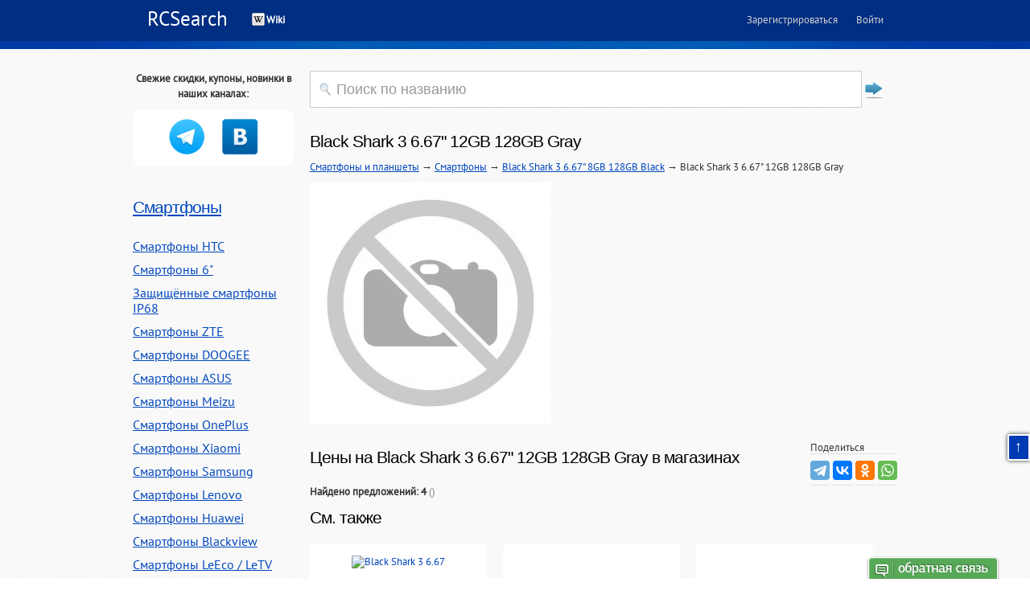

--- FILE ---
content_type: text/html; charset=UTF-8
request_url: https://rcsearch.ru/-c22140
body_size: 5137
content:
<!DOCTYPE html PUBLIC "-//W3C//DTD XHTML 1.0 Transitional//EN" "//www.w3.org/TR/xhtml1/DTD/xhtml1-transitional.dtd">
<html xmlns="//www.w3.org/1999/xhtml">
<head>
<meta http-equiv="Content-Type" content="text/html; charset=utf-8" />
<meta name='loginza-verification' content='de8d02dce497b6438c435c8df0691040' />
<meta name="author" content="RCSearch.ru" /><meta property="og:site_name"  content="rcsearch.ru"/>
<meta property="og:type" content="product">
<meta property="og:title" content="Black Shark 3 6.67&quot; 12GB 128GB Gray - где купить">
<meta property="og:description" content="Black Shark 3 6.67" 8GB 128GB Black"/>
<meta property="og:url" content="//rcsearch.ru/-c22140">
<meta property="og:image" content="/i/no-photo.jpg"><title>Black Shark 3 6.67&quot; 12GB 128GB Gray - где купить</title><meta name="keywords" content="Black Shark 3 6.67&quot; 12GB 128GB Gray Black Shark 3 6.67&quot; 8GB 128GB Black"><meta name="description" content="Black Shark 3 6.67&quot; 12GB 128GB Gray | Black Shark 3 6.67&quot; 8GB 128GB Black"><link id="page_favicon" href="/i/favicon.ico" rel="icon" type="image/x-icon" />
<link href="/i/css/PTSans.css" rel="stylesheet" type="text/css">
<link href="/style.css?v=57" rel="stylesheet" media="all" />	<link href="/js/emoji.css?v=57" rel="stylesheet"><!--[if LT IE 9]>
<script src="//html5shim.googlecode.com/svn/trunk/html5.js"></script>
<![endif]-->

<!--[if lt IE 7]>
<div style=' clear: both; text-align:center; position: relative;'>
	<a href="//www.microsoft.com/windows/internet-explorer/default.aspx?ocid=ie6_countdown_bannercode"><img src="//www.theie6countdown.com/images/upgrade.jpg" border="0"  alt="" /></a>
</div>
<![endif]-->
<script type="text/javascript" src="/js/jquery-3.2.1.min.js"></script>
<script type="text/javascript" src="/js/jquery.lazyload.min.js"></script>
<script type="text/javascript" src="/js/extsrc.js"></script>
<script type="text/javascript" src="/js/expand.js"></script>

<link rel="stylesheet" type="text/css" href="/js/DataTables/datatables.min.css">
<script type="text/javascript" charset="utf8" src="/js/DataTables/datatables.min.js"></script>

<script type="text/javascript" src="/js/largeimages.js"></script>
<style>
.channels { width:100%; background: white; border-radius: 10px; padding-bottom: 10px; text-align: center; }
.channels .channel { width:33%; height: 50px; text-align:center; vertical-align:middle; display:inline-block; padding: 10px 0 0; }
.channels .channel img { width:48px; }
</style>
</head>

<body>
<a name="top"></a>
<script>
  window.fbAsyncInit = function() {
    FB.init({
      appId      : '933095710063999',
      xfbml      : true,
      version    : 'v2.2'
    });
  };

  (function(d, s, id){
     var js, fjs = d.getElementsByTagName(s)[0];
     if (d.getElementById(id)) {return;}
     js = d.createElement(s); js.id = id;
     js.src = "//connect.facebook.net/en_US/sdk.js";
     fjs.parentNode.insertBefore(js, fjs);
   }(document, 'script', 'facebook-jssdk'));
</script>
<div id="loading_gif" style="display: none; width: 16px; height: 16px; position: absolute;">
	<img src="//rcsearch.ru/i/icons/loading16x16.gif" width="16" height="16" />
</div>
<div id="page-wrapper">

  <div id="page">

  <div id="main-wrapper">
    <div id="main">
		<div id="ls-header-back"></div>
    	<div class="page">

			<header role="banner" id="ls-header">
				<a href="/" class="ls-site-name">RCSearch</a>
                <ul id="ls-nav-main" class="ls-nav ls-nav-main">                  <li><a style="font-weight:bold; color: white; background:url(/i/icons/wiki-16.png) no-repeat; padding:0 0 0 18px" href="/wiki/">Wiki</a></li>                </ul>
                <ul class="ls-auth">
                    <li><a class="ls-js-registration-form-show" href="/live/registration/">Зарегистрироваться</a></li>
                    <li><a class="ls-js-login-form-show ls-sign-in" href="/live/login/">Войти</a></li>
                </ul>
			</header>


</div><!-- /#main-wrapper -->
	    	<div class="footer-blocks">
            <a name="catalog"></a>
		      <div style="color:#999999" class="region-footer-blocks"></div>
        	  <div class="region region-footer-blocks">
    <section class="block block-block block-even" id="block-block-9">

<div class="content">
<div style="text-align: center;font-weight: bold;margin-bottom: 10px;">Свежие скидки, купоны, новинки в наших каналах:</div><div class="channels"><div class="channel"><a href="https://t.me/rcmarket_rus" target="_blank" title="Телеграм"><img src="/i/icons/telegram_128.png"></a></div><div class="channel"><a href="https://vk.com/rcsearch" target="_blank" title="ВКонтакте"><img src="/i/icons/vk128.png"></a></div></div>  </div><!-- /.content -->
<h2><a href="/-c4813">Смартфоны</a></h2><div class="content"><div class="localmenu"><div><a href="/-c39495">Смартфоны HTC</a></div><div><a href="/-c4950">Смартфоны 6"</a></div><div><a href="/-c5073">Защищённые смартфоны IP68</a></div><div><a href="/-c5480">Смартфоны ZTE</a></div><div><a href="/-c5479">Смартфоны DOOGEE</a></div><div><a href="/-c5478">Смартфоны ASUS</a></div><div><a href="/-c5477">Смартфоны Meizu</a></div><div><a href="/-c5476">Смартфоны OnePlus</a></div><div><a href="/-c5465">Смартфоны Xiaomi</a></div><div><a href="/-c5464">Смартфоны Samsung</a></div><div><a href="/-c5463">Смартфоны Lenovo</a></div><div><a href="/-c5462">Смартфоны Huawei</a></div><div><a href="/-c5563">Смартфоны Blackview</a></div><div><a href="/-c10632">Смартфоны LeEco / LeTV</a></div><div><a href="/-c10756">Смартфоны OPPO</a></div><div><a href="/-c11882">Смартфоны Nokia</a></div><div><a href="/-c13520">Смартфоны Highscreen</a></div></div></div><style>
.leftmenu div { margin: 10px auto; font-size: 18px; }
.localmenu div { margin: 10px auto; font-size: 16px; }
.localsubmenu div { margin: 10px 0 10px 15px; font-size: 14px; }
</style>
<div class="content leftmenu"><div><a href="/-c54082">RC FPV зимой</a></div><div><a href="/-c1">Коптеры</a></div><div><a href="/-c133">FPV</a></div><div><a href="/-c22">Вертолёты</a></div><div><a href="/-c132">Аппаратура радиоуправления</a></div><div><a href="/-c20">Самолёты, авиамодели, летающие крылья</a></div><div><a href="/-c471">Зарядные устройства</a></div><div><a href="/-c818">Аккумуляторные батареи</a></div><div><a href="/-c856">Роботы</a></div><div><a href="/-c1598">Электроника</a></div><div><a href="/-c23">Лодки</a></div><div><a href="/-c21">Автомодели</a></div><div><a href="/-c948">Бренды</a></div><div><a href="/-c1980">Крепёж</a></div><div><a href="/-c5178">Фан-клуб. Мерч</a></div><div><a href="/-c53">DJI</a></div><div><a href="/-c2915">Рюкзаки и кейсы</a></div><div><a href="/-c4062">Мастерская</a></div><div><a href="/-c16">Модули Arduino</a></div></div><!-- /.content --><h2>Группа ВКонтакте</h2>
<script type="text/javascript" src="https://vk.com/js/api/openapi.js?160"></script>
<!-- VK Widget -->
<div id="vk_groups" class="content"></div>
<script type="text/javascript">
VK.Widgets.Group("vk_groups", {mode: "3", width:"200", height: "240"}, 44903272);
</script>
  

</section><!-- /.block -->
<section class="block block-simplenews block-odd" id="block-simplenews-13">
<div class="content"><form method="get" action="/">
<input type="Text" id="strSearch" name="s" class="tbSearch" value="Поиск по названию" onclick="this.value=''; this.onclick=''; document.getElementById('strSearch').style.color='#000000'; document.getElementById('btSubmit').disabled=''">
<input type="submit" align="right" value="" disabled="disabled" id="btSubmit">
</form>

<h1 style="margin-top:20px">Black Shark 3 6.67" 12GB 128GB Gray</h1> <a href="/wings-c230">Смартфоны и планшеты</a> &rarr; <a href="/-c4813">Смартфоны</a> &rarr; <a href="/-c22128">Black Shark 3 6.67" 8GB 128GB Black</a> &rarr; Black Shark 3 6.67" 12GB 128GB Gray<div style="margin-top: 10px;"><img src="/i/no-photo.jpg" alt="Black Shark 3 6.67" 12GB 128GB Gray" title="Black Shark 3 6.67" 12GB 128GB Gray" style="max-width:500px;"></div><div style="margin-top: 20px;"></div><div style="float:right">Поделиться<script src="https://yastatic.net/es5-shims/0.0.2/es5-shims.min.js"></script><script src="https://yastatic.net/share2/share.js"></script><div class="ya-share2" data-services="telegram,vkontakte,odnoklassniki,whatsapp,facebook"></div></div><h2>Цены на Black Shark 3 6.67" 12GB 128GB Gray в магазинах</h2><p id="pricelist"><strong>Найдено предложений: 4</strong> <span style="color:gray">()</span><h2>См. также</h2><div style="clear:both;"></div><a href="/-c22128"><div class="subpdbut"><div class="subpdbutimg"><img src="https://imgaz3.staticbg.com/thumb/large/oaupload/ser1/banggood/images/8A/33/8ac2e255-ad0f-4dd1-a343-bfaf89de262d.jpg" alt="Black Shark 3 6.67" 8GB 128GB Black" title="Black Shark 3 6.67" 8GB 128GB Black"></div><div class="subpdbuttitle">Black Shark 3 6.67" 8GB 128GB Black</div><div class="subpdrubprice"><span class="valuta">₽</span>31475</div><div class="subpdusdprice" style="float:right;">$405</div></div></a><div class="subpdbut" style="padding:10px; width:200px; height:234px"><!-- Плитка продуктов RCSearch -->
<ins class="adsbygoogle"
     style="display:inline-block;width:200px;height:234px"
     data-ad-client="ca-pub-3130368647911865"
     data-ad-slot="8471404891"></ins>
<script>
     (adsbygoogle = window.adsbygoogle || []).push({});
</script>			</div><div class="subpdbut" style="padding:10px; width:200px; height:234px"><!-- Плитка продуктов RCSearch -->
<ins class="adsbygoogle"
     style="display:inline-block;width:200px;height:234px"
     data-ad-client="ca-pub-3130368647911865"
     data-ad-slot="8471404891"></ins>
<script>
     (adsbygoogle = window.adsbygoogle || []).push({});
</script>			</div><div style="clear:both;"></div><div class="content">
<div style="text-align: center;font-weight: bold;margin-bottom: 10px;">Свежие скидки, купоны, новинки в наших каналах:</div><div class="channels"><div class="channel" style="width: 100px"><a href="https://t.me/rcmarket_rus" target="_blank" title="Телеграм"><img src="/i/icons/telegram_128.png"></a></div><div class="channel" style="width: 100px"><a href="https://vk.com/rcsearch" target="_blank" title="ВКонтакте"><img src="/i/icons/vk128.png"></a></div></div>  </div><!-- /.content -->
</div><!-- /.content -->

</section><!-- /.block -->

  </div>
        </div>
     </div><!-- /#page -->
  <footer role="contentinfo" id="footer">
    <div class="section">
      <div class="footer-text">
        <div class="region region-footer">
    	  <div class="block block-block block-odd" id="block-block-11">
		    <div class="content">
              <div style="float:right;"><!--LiveInternet counter--><script type="text/javascript"><!--
document.write("<img src='//counter.yadro.ru/hit?t18.11;r"+
escape(document.referrer)+((typeof(screen)=="undefined")?"":
";s"+screen.width+"*"+screen.height+"*"+(screen.colorDepth?
screen.colorDepth:screen.pixelDepth))+";u"+escape(document.URL)+
";"+Math.random()+ "' alt='' title='' "+ "border='0' width='1' height='1'>")
//--></script><!--/LiveInternet-->
<!-- Yandex.Metrika counter -->
<script type="text/javascript">
(function (d, w, c) {
    (w[c] = w[c] || []).push(function() {
        try {
            w.yaCounter21347731 = new Ya.Metrika({id:21347731,
                    clickmap:true,
                    trackLinks:true,
                    accurateTrackBounce:true});
        } catch(e) { }
    });

    var n = d.getElementsByTagName("script")[0],
        s = d.createElement("script"),
        f = function () { n.parentNode.insertBefore(s, n); };
    s.type = "text/javascript";
    s.async = true;
    s.src = (d.location.protocol == "https:" ? "https:" : "http:") + "//mc.yandex.ru/metrika/watch.js";

    if (w.opera == "[object Opera]") {
        d.addEventListener("DOMContentLoaded", f, false);
    } else { f(); }
})(document, window, "yandex_metrika_callbacks");
</script>
<noscript><div><img src="//mc.yandex.ru/watch/21347731" style="position:absolute; left:-9999px;" alt="" /></div></noscript>
<!-- /Yandex.Metrika counter -->
			  </div>
              <div style="float:left;">Copyright &copy; 2011&mdash;2026 | RCSearch.ru | <a href="/live/profile/manych/" target="_blank">Проект Маныча</a></div>
    		</div><!-- /.content -->
		  </div><!-- /.block -->
        </div>
            <!--{%FOOTER_LINK} -->
      </div>
    </div><!-- /.section -->
  </footer><!-- /#footer -->
</div>

<div id="imgbox"></div>
<a class="topofthepage" href="#top" title="Вверх страницы">&uarr;</a>
<script type="text/javascript">

  var _gaq = _gaq || [];
  _gaq.push(['_setAccount', 'UA-3224351-3']);
  _gaq.push(['_trackPageview']);

  (function() {
    var ga = document.createElement('script'); ga.type = 'text/javascript'; ga.async = true;
    ga.src = ('https:' == document.location.protocol ? 'https://ssl' : 'http://www') + '.google-analytics.com/ga.js';
    var s = document.getElementsByTagName('script')[0]; s.parentNode.insertBefore(ga, s);
  })();

</script><script type='text/javascript'>

var _ues = {
host:'rcsearch.userecho.com',
forum:'19259',
lang:'ru',
tab_corner_radius:5,
tab_font_size:20,
tab_image_hash:'0L7QsdGA0LDRgtC90LDRjyDRgdCy0Y%2FQt9GM',
tab_chat_hash:'0YfQsNGC',
tab_alignment:'bottom',
tab_text_color:'#FFFFFF',
tab_text_shadow_color:'#00000055',
tab_bg_color:'#57A957',
tab_hover_color:'#F45C5C'
};

(function() {
    var _ue = document.createElement('script'); _ue.type = 'text/javascript'; _ue.async = true;
    _ue.src = ('https:' == document.location.protocol ? 'https://' : 'http://') + 'cdn.userecho.com/js/widget-1.4.gz.js';
    var s = document.getElementsByTagName('script')[0]; s.parentNode.insertBefore(_ue, s);
  })();

</script>
<script type="text/javascript">
$(document).ready(function(){
	$("img.bg_lazy").lazyload({threshold: 200, effect: "fadeIn"});
	$("img.lazy").lazyload({threshold: 200, effect: "fadeIn"});
	$("img.lazy-loaded").lazyload({threshold: 200, effect: "fadeIn"});
	$("img.js-descLazyload").lazyload({threshold: 200, effect: "fadeIn"});
});
</script>
</body>
</html>